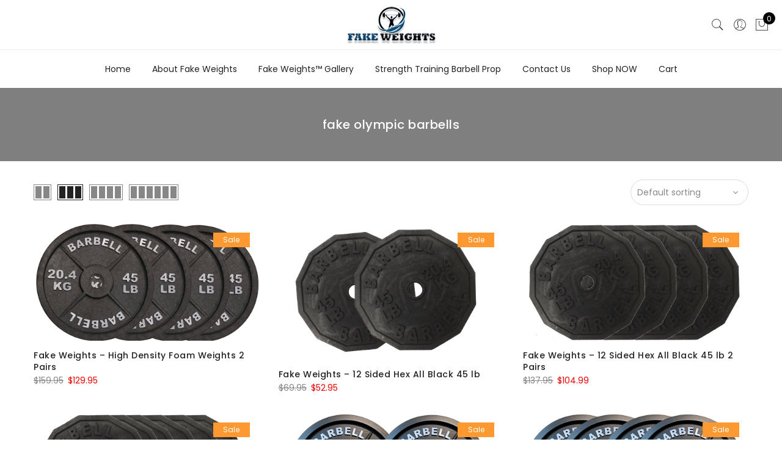

--- FILE ---
content_type: text/html; charset=UTF-8
request_url: https://fakeweights.com/product-tag/fake-olympic-barbells/
body_size: 14071
content:
<!DOCTYPE html>
<html lang="en">
	<head>
		<meta http-equiv="Content-Type" content="text/html; charset=UTF-8"/>
		<meta name="viewport" content="width=device-width, initial-scale=1.0">
		<link rel="profile" href="http://gmpg.org/xfn/11">
		<link rel="pingback" href="">
		<meta name='robots' content='index, follow, max-image-preview:large, max-snippet:-1, max-video-preview:-1' />

	<!-- This site is optimized with the Yoast SEO plugin v26.6 - https://yoast.com/wordpress/plugins/seo/ -->
	<title>fake olympic barbells Archives |</title>
	<link rel="canonical" href="https://fakeweights.com/product-tag/fake-olympic-barbells/" />
	<meta property="og:locale" content="en_US" />
	<meta property="og:type" content="article" />
	<meta property="og:title" content="fake olympic barbells Archives |" />
	<meta property="og:url" content="https://fakeweights.com/product-tag/fake-olympic-barbells/" />
	<meta property="og:site_name" content="Buy Fake Weights&reg; Foam Weights, Light Weights Props" />
	<meta property="og:image" content="https://fakeweights.com/wp-content/uploads/2018/11/fake-weights-45-lb-20-kg.png" />
	<meta property="og:image:width" content="1024" />
	<meta property="og:image:height" content="768" />
	<meta property="og:image:type" content="image/png" />
	<meta name="twitter:card" content="summary_large_image" />
	<meta name="twitter:site" content="@WeightsFake" />
	<script type="application/ld+json" class="yoast-schema-graph">{"@context":"https://schema.org","@graph":[{"@type":"CollectionPage","@id":"https://fakeweights.com/product-tag/fake-olympic-barbells/","url":"https://fakeweights.com/product-tag/fake-olympic-barbells/","name":"fake olympic barbells Archives |","isPartOf":{"@id":"https://fakeweights.com/#website"},"primaryImageOfPage":{"@id":"https://fakeweights.com/product-tag/fake-olympic-barbells/#primaryimage"},"image":{"@id":"https://fakeweights.com/product-tag/fake-olympic-barbells/#primaryimage"},"thumbnailUrl":"https://fakeweights.com/wp-content/uploads/2018/11/FOAM-WEIGHTS-2.png","breadcrumb":{"@id":"https://fakeweights.com/product-tag/fake-olympic-barbells/#breadcrumb"},"inLanguage":"en"},{"@type":"ImageObject","inLanguage":"en","@id":"https://fakeweights.com/product-tag/fake-olympic-barbells/#primaryimage","url":"https://fakeweights.com/wp-content/uploads/2018/11/FOAM-WEIGHTS-2.png","contentUrl":"https://fakeweights.com/wp-content/uploads/2018/11/FOAM-WEIGHTS-2.png","width":480,"height":250,"caption":"fake weights"},{"@type":"BreadcrumbList","@id":"https://fakeweights.com/product-tag/fake-olympic-barbells/#breadcrumb","itemListElement":[{"@type":"ListItem","position":1,"name":"Home","item":"https://fakeweights.com/"},{"@type":"ListItem","position":2,"name":"fake olympic barbells"}]},{"@type":"WebSite","@id":"https://fakeweights.com/#website","url":"https://fakeweights.com/","name":"Buy Fake Weights&reg; Foam Weights, Light Weights Props","description":"Buy Fake Weights&reg; Foam Weights, Light Weights Props","publisher":{"@id":"https://fakeweights.com/#organization"},"alternateName":"Fake Weights","potentialAction":[{"@type":"SearchAction","target":{"@type":"EntryPoint","urlTemplate":"https://fakeweights.com/?s={search_term_string}"},"query-input":{"@type":"PropertyValueSpecification","valueRequired":true,"valueName":"search_term_string"}}],"inLanguage":"en"},{"@type":"Organization","@id":"https://fakeweights.com/#organization","name":"Buy Fake Weights® Barbells, Free Weights, Dumbbell Props","url":"https://fakeweights.com/","logo":{"@type":"ImageObject","inLanguage":"en","@id":"https://fakeweights.com/#/schema/logo/image/","url":"https://fakeweights.com/wp-content/uploads/2015/04/Fake-Weights-Logo.png","contentUrl":"https://fakeweights.com/wp-content/uploads/2015/04/Fake-Weights-Logo.png","width":161,"height":61,"caption":"Buy Fake Weights® Barbells, Free Weights, Dumbbell Props"},"image":{"@id":"https://fakeweights.com/#/schema/logo/image/"},"sameAs":["https://www.facebook.com/fakeweights/","https://x.com/WeightsFake","https://www.instagram.com/Fake_Weights/","https://www.youtube.com/watch?v=9uXawCObHQU"]}]}</script>
	<!-- / Yoast SEO plugin. -->


<link rel='dns-prefetch' href='//fonts.googleapis.com' />
<link rel="alternate" type="application/rss+xml" title="Buy Fake Weights&reg; Foam Weights, Light Weights Props &raquo; Feed" href="https://fakeweights.com/feed/" />
<link rel="alternate" type="application/rss+xml" title="Buy Fake Weights&reg; Foam Weights, Light Weights Props &raquo; Comments Feed" href="https://fakeweights.com/comments/feed/" />
<link rel="alternate" type="application/rss+xml" title="Buy Fake Weights&reg; Foam Weights, Light Weights Props &raquo; fake olympic barbells Tag Feed" href="https://fakeweights.com/product-tag/fake-olympic-barbells/feed/" />
<style id='wp-img-auto-sizes-contain-inline-css' type='text/css'>
img:is([sizes=auto i],[sizes^="auto," i]){contain-intrinsic-size:3000px 1500px}
/*# sourceURL=wp-img-auto-sizes-contain-inline-css */
</style>

<style id='wp-emoji-styles-inline-css' type='text/css'>

	img.wp-smiley, img.emoji {
		display: inline !important;
		border: none !important;
		box-shadow: none !important;
		height: 1em !important;
		width: 1em !important;
		margin: 0 0.07em !important;
		vertical-align: -0.1em !important;
		background: none !important;
		padding: 0 !important;
	}
/*# sourceURL=wp-emoji-styles-inline-css */
</style>
<link rel='stylesheet' id='wp-block-library-css' href='https://fakeweights.com/wp-includes/css/dist/block-library/style.min.css?ver=6.9' type='text/css' media='all' />
<style id='wp-block-heading-inline-css' type='text/css'>
h1:where(.wp-block-heading).has-background,h2:where(.wp-block-heading).has-background,h3:where(.wp-block-heading).has-background,h4:where(.wp-block-heading).has-background,h5:where(.wp-block-heading).has-background,h6:where(.wp-block-heading).has-background{padding:1.25em 2.375em}h1.has-text-align-left[style*=writing-mode]:where([style*=vertical-lr]),h1.has-text-align-right[style*=writing-mode]:where([style*=vertical-rl]),h2.has-text-align-left[style*=writing-mode]:where([style*=vertical-lr]),h2.has-text-align-right[style*=writing-mode]:where([style*=vertical-rl]),h3.has-text-align-left[style*=writing-mode]:where([style*=vertical-lr]),h3.has-text-align-right[style*=writing-mode]:where([style*=vertical-rl]),h4.has-text-align-left[style*=writing-mode]:where([style*=vertical-lr]),h4.has-text-align-right[style*=writing-mode]:where([style*=vertical-rl]),h5.has-text-align-left[style*=writing-mode]:where([style*=vertical-lr]),h5.has-text-align-right[style*=writing-mode]:where([style*=vertical-rl]),h6.has-text-align-left[style*=writing-mode]:where([style*=vertical-lr]),h6.has-text-align-right[style*=writing-mode]:where([style*=vertical-rl]){rotate:180deg}
/*# sourceURL=https://fakeweights.com/wp-includes/blocks/heading/style.min.css */
</style>
<style id='wp-block-paragraph-inline-css' type='text/css'>
.is-small-text{font-size:.875em}.is-regular-text{font-size:1em}.is-large-text{font-size:2.25em}.is-larger-text{font-size:3em}.has-drop-cap:not(:focus):first-letter{float:left;font-size:8.4em;font-style:normal;font-weight:100;line-height:.68;margin:.05em .1em 0 0;text-transform:uppercase}body.rtl .has-drop-cap:not(:focus):first-letter{float:none;margin-left:.1em}p.has-drop-cap.has-background{overflow:hidden}:root :where(p.has-background){padding:1.25em 2.375em}:where(p.has-text-color:not(.has-link-color)) a{color:inherit}p.has-text-align-left[style*="writing-mode:vertical-lr"],p.has-text-align-right[style*="writing-mode:vertical-rl"]{rotate:180deg}
/*# sourceURL=https://fakeweights.com/wp-includes/blocks/paragraph/style.min.css */
</style>
<link rel='stylesheet' id='wc-blocks-style-css' href='https://fakeweights.com/wp-content/plugins/woocommerce/assets/client/blocks/wc-blocks.css?ver=wc-10.4.2' type='text/css' media='all' />
<style id='global-styles-inline-css' type='text/css'>
:root{--wp--preset--aspect-ratio--square: 1;--wp--preset--aspect-ratio--4-3: 4/3;--wp--preset--aspect-ratio--3-4: 3/4;--wp--preset--aspect-ratio--3-2: 3/2;--wp--preset--aspect-ratio--2-3: 2/3;--wp--preset--aspect-ratio--16-9: 16/9;--wp--preset--aspect-ratio--9-16: 9/16;--wp--preset--color--black: #000000;--wp--preset--color--cyan-bluish-gray: #abb8c3;--wp--preset--color--white: #ffffff;--wp--preset--color--pale-pink: #f78da7;--wp--preset--color--vivid-red: #cf2e2e;--wp--preset--color--luminous-vivid-orange: #ff6900;--wp--preset--color--luminous-vivid-amber: #fcb900;--wp--preset--color--light-green-cyan: #7bdcb5;--wp--preset--color--vivid-green-cyan: #00d084;--wp--preset--color--pale-cyan-blue: #8ed1fc;--wp--preset--color--vivid-cyan-blue: #0693e3;--wp--preset--color--vivid-purple: #9b51e0;--wp--preset--gradient--vivid-cyan-blue-to-vivid-purple: linear-gradient(135deg,rgb(6,147,227) 0%,rgb(155,81,224) 100%);--wp--preset--gradient--light-green-cyan-to-vivid-green-cyan: linear-gradient(135deg,rgb(122,220,180) 0%,rgb(0,208,130) 100%);--wp--preset--gradient--luminous-vivid-amber-to-luminous-vivid-orange: linear-gradient(135deg,rgb(252,185,0) 0%,rgb(255,105,0) 100%);--wp--preset--gradient--luminous-vivid-orange-to-vivid-red: linear-gradient(135deg,rgb(255,105,0) 0%,rgb(207,46,46) 100%);--wp--preset--gradient--very-light-gray-to-cyan-bluish-gray: linear-gradient(135deg,rgb(238,238,238) 0%,rgb(169,184,195) 100%);--wp--preset--gradient--cool-to-warm-spectrum: linear-gradient(135deg,rgb(74,234,220) 0%,rgb(151,120,209) 20%,rgb(207,42,186) 40%,rgb(238,44,130) 60%,rgb(251,105,98) 80%,rgb(254,248,76) 100%);--wp--preset--gradient--blush-light-purple: linear-gradient(135deg,rgb(255,206,236) 0%,rgb(152,150,240) 100%);--wp--preset--gradient--blush-bordeaux: linear-gradient(135deg,rgb(254,205,165) 0%,rgb(254,45,45) 50%,rgb(107,0,62) 100%);--wp--preset--gradient--luminous-dusk: linear-gradient(135deg,rgb(255,203,112) 0%,rgb(199,81,192) 50%,rgb(65,88,208) 100%);--wp--preset--gradient--pale-ocean: linear-gradient(135deg,rgb(255,245,203) 0%,rgb(182,227,212) 50%,rgb(51,167,181) 100%);--wp--preset--gradient--electric-grass: linear-gradient(135deg,rgb(202,248,128) 0%,rgb(113,206,126) 100%);--wp--preset--gradient--midnight: linear-gradient(135deg,rgb(2,3,129) 0%,rgb(40,116,252) 100%);--wp--preset--font-size--small: 13px;--wp--preset--font-size--medium: 20px;--wp--preset--font-size--large: 36px;--wp--preset--font-size--x-large: 42px;--wp--preset--spacing--20: 0.44rem;--wp--preset--spacing--30: 0.67rem;--wp--preset--spacing--40: 1rem;--wp--preset--spacing--50: 1.5rem;--wp--preset--spacing--60: 2.25rem;--wp--preset--spacing--70: 3.38rem;--wp--preset--spacing--80: 5.06rem;--wp--preset--shadow--natural: 6px 6px 9px rgba(0, 0, 0, 0.2);--wp--preset--shadow--deep: 12px 12px 50px rgba(0, 0, 0, 0.4);--wp--preset--shadow--sharp: 6px 6px 0px rgba(0, 0, 0, 0.2);--wp--preset--shadow--outlined: 6px 6px 0px -3px rgb(255, 255, 255), 6px 6px rgb(0, 0, 0);--wp--preset--shadow--crisp: 6px 6px 0px rgb(0, 0, 0);}:where(.is-layout-flex){gap: 0.5em;}:where(.is-layout-grid){gap: 0.5em;}body .is-layout-flex{display: flex;}.is-layout-flex{flex-wrap: wrap;align-items: center;}.is-layout-flex > :is(*, div){margin: 0;}body .is-layout-grid{display: grid;}.is-layout-grid > :is(*, div){margin: 0;}:where(.wp-block-columns.is-layout-flex){gap: 2em;}:where(.wp-block-columns.is-layout-grid){gap: 2em;}:where(.wp-block-post-template.is-layout-flex){gap: 1.25em;}:where(.wp-block-post-template.is-layout-grid){gap: 1.25em;}.has-black-color{color: var(--wp--preset--color--black) !important;}.has-cyan-bluish-gray-color{color: var(--wp--preset--color--cyan-bluish-gray) !important;}.has-white-color{color: var(--wp--preset--color--white) !important;}.has-pale-pink-color{color: var(--wp--preset--color--pale-pink) !important;}.has-vivid-red-color{color: var(--wp--preset--color--vivid-red) !important;}.has-luminous-vivid-orange-color{color: var(--wp--preset--color--luminous-vivid-orange) !important;}.has-luminous-vivid-amber-color{color: var(--wp--preset--color--luminous-vivid-amber) !important;}.has-light-green-cyan-color{color: var(--wp--preset--color--light-green-cyan) !important;}.has-vivid-green-cyan-color{color: var(--wp--preset--color--vivid-green-cyan) !important;}.has-pale-cyan-blue-color{color: var(--wp--preset--color--pale-cyan-blue) !important;}.has-vivid-cyan-blue-color{color: var(--wp--preset--color--vivid-cyan-blue) !important;}.has-vivid-purple-color{color: var(--wp--preset--color--vivid-purple) !important;}.has-black-background-color{background-color: var(--wp--preset--color--black) !important;}.has-cyan-bluish-gray-background-color{background-color: var(--wp--preset--color--cyan-bluish-gray) !important;}.has-white-background-color{background-color: var(--wp--preset--color--white) !important;}.has-pale-pink-background-color{background-color: var(--wp--preset--color--pale-pink) !important;}.has-vivid-red-background-color{background-color: var(--wp--preset--color--vivid-red) !important;}.has-luminous-vivid-orange-background-color{background-color: var(--wp--preset--color--luminous-vivid-orange) !important;}.has-luminous-vivid-amber-background-color{background-color: var(--wp--preset--color--luminous-vivid-amber) !important;}.has-light-green-cyan-background-color{background-color: var(--wp--preset--color--light-green-cyan) !important;}.has-vivid-green-cyan-background-color{background-color: var(--wp--preset--color--vivid-green-cyan) !important;}.has-pale-cyan-blue-background-color{background-color: var(--wp--preset--color--pale-cyan-blue) !important;}.has-vivid-cyan-blue-background-color{background-color: var(--wp--preset--color--vivid-cyan-blue) !important;}.has-vivid-purple-background-color{background-color: var(--wp--preset--color--vivid-purple) !important;}.has-black-border-color{border-color: var(--wp--preset--color--black) !important;}.has-cyan-bluish-gray-border-color{border-color: var(--wp--preset--color--cyan-bluish-gray) !important;}.has-white-border-color{border-color: var(--wp--preset--color--white) !important;}.has-pale-pink-border-color{border-color: var(--wp--preset--color--pale-pink) !important;}.has-vivid-red-border-color{border-color: var(--wp--preset--color--vivid-red) !important;}.has-luminous-vivid-orange-border-color{border-color: var(--wp--preset--color--luminous-vivid-orange) !important;}.has-luminous-vivid-amber-border-color{border-color: var(--wp--preset--color--luminous-vivid-amber) !important;}.has-light-green-cyan-border-color{border-color: var(--wp--preset--color--light-green-cyan) !important;}.has-vivid-green-cyan-border-color{border-color: var(--wp--preset--color--vivid-green-cyan) !important;}.has-pale-cyan-blue-border-color{border-color: var(--wp--preset--color--pale-cyan-blue) !important;}.has-vivid-cyan-blue-border-color{border-color: var(--wp--preset--color--vivid-cyan-blue) !important;}.has-vivid-purple-border-color{border-color: var(--wp--preset--color--vivid-purple) !important;}.has-vivid-cyan-blue-to-vivid-purple-gradient-background{background: var(--wp--preset--gradient--vivid-cyan-blue-to-vivid-purple) !important;}.has-light-green-cyan-to-vivid-green-cyan-gradient-background{background: var(--wp--preset--gradient--light-green-cyan-to-vivid-green-cyan) !important;}.has-luminous-vivid-amber-to-luminous-vivid-orange-gradient-background{background: var(--wp--preset--gradient--luminous-vivid-amber-to-luminous-vivid-orange) !important;}.has-luminous-vivid-orange-to-vivid-red-gradient-background{background: var(--wp--preset--gradient--luminous-vivid-orange-to-vivid-red) !important;}.has-very-light-gray-to-cyan-bluish-gray-gradient-background{background: var(--wp--preset--gradient--very-light-gray-to-cyan-bluish-gray) !important;}.has-cool-to-warm-spectrum-gradient-background{background: var(--wp--preset--gradient--cool-to-warm-spectrum) !important;}.has-blush-light-purple-gradient-background{background: var(--wp--preset--gradient--blush-light-purple) !important;}.has-blush-bordeaux-gradient-background{background: var(--wp--preset--gradient--blush-bordeaux) !important;}.has-luminous-dusk-gradient-background{background: var(--wp--preset--gradient--luminous-dusk) !important;}.has-pale-ocean-gradient-background{background: var(--wp--preset--gradient--pale-ocean) !important;}.has-electric-grass-gradient-background{background: var(--wp--preset--gradient--electric-grass) !important;}.has-midnight-gradient-background{background: var(--wp--preset--gradient--midnight) !important;}.has-small-font-size{font-size: var(--wp--preset--font-size--small) !important;}.has-medium-font-size{font-size: var(--wp--preset--font-size--medium) !important;}.has-large-font-size{font-size: var(--wp--preset--font-size--large) !important;}.has-x-large-font-size{font-size: var(--wp--preset--font-size--x-large) !important;}
/*# sourceURL=global-styles-inline-css */
</style>

<style id='classic-theme-styles-inline-css' type='text/css'>
/*! This file is auto-generated */
.wp-block-button__link{color:#fff;background-color:#32373c;border-radius:9999px;box-shadow:none;text-decoration:none;padding:calc(.667em + 2px) calc(1.333em + 2px);font-size:1.125em}.wp-block-file__button{background:#32373c;color:#fff;text-decoration:none}
/*# sourceURL=/wp-includes/css/classic-themes.min.css */
</style>
<link rel='stylesheet' id='wp-components-css' href='https://fakeweights.com/wp-includes/css/dist/components/style.min.css?ver=6.9' type='text/css' media='all' />
<link rel='stylesheet' id='wp-preferences-css' href='https://fakeweights.com/wp-includes/css/dist/preferences/style.min.css?ver=6.9' type='text/css' media='all' />
<link rel='stylesheet' id='wp-block-editor-css' href='https://fakeweights.com/wp-includes/css/dist/block-editor/style.min.css?ver=6.9' type='text/css' media='all' />
<link rel='stylesheet' id='wp-reusable-blocks-css' href='https://fakeweights.com/wp-includes/css/dist/reusable-blocks/style.min.css?ver=6.9' type='text/css' media='all' />
<link rel='stylesheet' id='wp-patterns-css' href='https://fakeweights.com/wp-includes/css/dist/patterns/style.min.css?ver=6.9' type='text/css' media='all' />
<link rel='stylesheet' id='wp-editor-css' href='https://fakeweights.com/wp-includes/css/dist/editor/style.min.css?ver=6.9' type='text/css' media='all' />
<link rel='stylesheet' id='block-robo-gallery-style-css-css' href='https://fakeweights.com/wp-content/plugins/robo-gallery/includes/extensions/block/dist/blocks.style.build.css?ver=5.1.1' type='text/css' media='all' />
<link rel='stylesheet' id='contact-form-7-css' href='https://fakeweights.com/wp-content/plugins/contact-form-7/includes/css/styles.css?ver=6.1.4' type='text/css' media='all' />
<style id='woocommerce-inline-inline-css' type='text/css'>
.woocommerce form .form-row .required { visibility: visible; }
/*# sourceURL=woocommerce-inline-inline-css */
</style>
<link rel='stylesheet' id='jas-font-google-css' href='https://fonts.googleapis.com/css?family=Poppins%3A300%2C400%2C500%2C600%2C700%7CLibre+Baskerville%3A400italic&#038;subset=latin%2Clatin-ext&#038;ver=6.9' type='text/css' media='all' />
<link rel='stylesheet' id='fontawesome-css' href='https://fakeweights.com/wp-content/themes/claue/assets/vendors/font-awesome/css/font-awesome.min.css?ver=2.2.3' type='text/css' media='all' />
<link rel='stylesheet' id='font-stroke-css' href='https://fakeweights.com/wp-content/themes/claue/assets/vendors/font-stroke/css/font-stroke.min.css?ver=2.2.3' type='text/css' media='all' />
<link rel='stylesheet' id='slick-css' href='https://fakeweights.com/wp-content/themes/claue/assets/vendors/slick/slick.css?ver=2.2.3' type='text/css' media='all' />
<link rel='stylesheet' id='jas-claue-animated-css' href='https://fakeweights.com/wp-content/themes/claue/assets/css/animate.css?ver=2.2.3' type='text/css' media='all' />
<link rel='stylesheet' id='jas-claue-style-css' href='https://fakeweights.com/wp-content/themes/claue/style.css?ver=2.2.3' type='text/css' media='all' />
<style id='jas-claue-style-inline-css' type='text/css'>
@media only screen and (min-width: 75em) {.jas-container, .boxed .header__top, .boxed .jas-wc-single .bgbl, .boxed #jas-footer, .dokan-dashboard .dokan-dashboard-wrap, .dokan-store .dokan-dashboard-wrap {width: 1170px !important;}}.jas-branding {max-width: 200px;margin: auto;}.jas-portfolio .page-head {background-image:  url(https://fakeweights.com/wp-content/uploads/2024/12/cropped-FAKE-WEIGHTS-4.jpg);background-size:       auto;background-repeat:     repeat;background-position:   left top;background-attachment: scroll;}body, .jas-menu > li > a, .f__pop, .jas-menu ul li a {font-family: "Poppins";font-weight: 400;font-size:14px;color:#878787}h1, h2, h3, h4, h5, h6, .f__pop {font-family: "Poppins";font-weight:600}h1, h2, h3, h4, h5, h6 {color:#222}h1 { font-size:48px; }h2 { font-size:36px; }h3 { font-size:24px; }h4 { font-size:21px; }h5 { font-size:18px; }h6 { font-size:16px; }a:hover, a:active,.cp, .chp:hover,.inside-thumb a:hover,.jas-blog-slider .post-thumbnail > div a:hover,.shop-top-sidebar .product-categories li.current-cat > a,.quantity .qty a:hover,.cart .yith-wcwl-add-to-wishlist a:hover,.woocommerce-MyAccount-navigation ul li:hover a,.woocommerce-MyAccount-navigation ul li.is-active a {color: #56cfe1;}input[type="submit"]:hover,button:hover,a.button:hover,.jas-ajax-load a:hover,.widget .tagcloud a:hover,.jas-ajax-load a:hover,.cart .yith-wcwl-add-to-wishlist:hover,.p-video a:hover,button.button:hover {border-color: #56cfe1;}input[type="submit"]:hover,button:hover,a.button:hover,button.button:hover,.jas-ajax-load a:hover,.bgp, .bghp:hover,.signup-newsletter-form input.submit-btn:hover,.widget .tagcloud a:hover,.widget_price_filter .ui-slider-range,.widget_price_filter .ui-state-default,.jas-mini-cart .checkout,.jas-ajax-load a:hover,.metaslider .flexslider .flex-prev, .metaslider .flexslider .flex-next,button.single_add_to_cart_button,.jas_wcpb_add_to_cart.single_add_to_cart_button,.jas-service[class*="icon-"] .icon:before,.cart__popup-action .checkout-button,div.wpforms-container-full .wpforms-form button[type="submit"],div.wpforms-container-full .wpforms-form button[type="submit"]:hover {background-color: #56cfe1;}a,h1, h2, h3, h4, h5, h6,input[type="submit"],button,a.button,.jas-ajax-load a,.cd,.wp-caption-text,#jas-header .jas-social a,#jas-backtop:hover span i,.page-numbers li,.page-numbers li a,.jas-portfolio-single .portfolio-meta span,.sidebar .widget ul li:before,.widget ul.product_list_widget li a span.product-title,.widget .tagcloud a,.filter-trigger:hover,.filter-trigger:focus,.jas-mini-cart .mini_cart_item a:nth-child(2),.btn-atc .yith-wcwl-add-to-wishlist .ajax-loading,.product-category h3,.quantity input.input-text[type="number"],.cart .yith-wcwl-add-to-wishlist a,.wc-tabs li.active a,.wc-tabs li a:hover,.shop_table th,.order-total,.order-total td,.woocommerce-MyAccount-navigation ul li a,.jas-filter a.selected,.jas-filter a:hover,.jas-row .vc_tta-color-grey.vc_tta-style-classic .vc_tta-tab > a:focus, .jas-row .vc_tta-color-grey.vc_tta-style-classic .vc_tta-tab > a:hover,.jas-row .vc_tta-color-grey.vc_tta-style-classic .vc_tta-tab.vc_active > a,.metaslider .flexslider .caption-wrap h2,.metaslider .flexslider .caption-wrap h3,.metaslider .flexslider .caption-wrap h4,.jas-menu ul li:hover > a,#jas-mobile-menu ul li a,.holder {color: #222;}input:not([type="submit"]):not([type="checkbox"]):focus,textarea:focus,.error-404.not-found a,.more-link,.widget .tagcloud a,.widget .woocommerce-product-search,.widget .search-form,.woocommerce .widget_layered_nav ul.yith-wcan-label li a:hover,.woocommerce-page .widget_layered_nav ul.yith-wcan-label li a:hover,.woocommerce .widget_layered_nav ul.yith-wcan-label li.chosen a,.woocommerce-page .widget_layered_nav ul.yith-wcan-label li.chosen a,.jas-ajax-load a,form .quantity,.quantity input.input-text[type="number"]:focus,.cart .yith-wcwl-add-to-wishlist,.wc-tabs li.active a,.p-video a,.jas-filter a.selected,.jas-row .vc_tta-color-grey.vc_tta-style-classic .vc_tta-tab > a:focus, .jas-row .vc_tta-color-grey.vc_tta-style-classic .vc_tta-tab > a:hover,.jas-row .vc_tta-color-grey.vc_tta-style-classic .vc_tta-tab.vc_active > a {border-color: #222;}mark,.signup-newsletter-form input.submit-btn,.error-404.not-found a:hover,.more-link:hover,.widget h4.widget-title:after,.widget .woocommerce-product-search input[type="submit"],.widget .search-form .search-submit,.woocommerce .widget_layered_nav ul.yith-wcan-label li a:hover,.woocommerce-page .widget_layered_nav ul.yith-wcan-label li a:hover,.woocommerce .widget_layered_nav ul.yith-wcan-label li.chosen a,.woocommerce-page .widget_layered_nav ul.yith-wcan-label li.chosen a,.jas-mini-cart .button,.btn-quickview:hover,.tab-heading:after,.product-extra-title h2:before,.product-extra-title h2:after,.section-title:before,.section-title:after {background-color: #222;}body { background-color: #fff}body { color: #878787}h1, h2, h3, h4, h5, h6 { color: #222}.jas-socials a,.header-text,.header__top .jas-action a {color: #878787;}.jas-menu > li > a,#jas-mobile-menu ul > li:hover > a, #jas-mobile-menu ul > li.current-menu-item > a, #jas-mobile-menu ul > li.current-menu-parent > a, #jas-mobile-menu ul > li.current-menu-ancestor > a,#jas-mobile-menu ul > li:hover > .holder, #jas-mobile-menu ul > li.current-menu-item > .holder,#jas-mobile-menu ul > li.current-menu-parent  > .holder,#jas-mobile-menu ul > li.current-menu-ancestor > .holder,.jas-menu li.current-product_cat-ancestor > a,.jas-action a {color: #222;}.jas-menu li > a:hover,.jas-menu li.current-menu-ancestor > a,.jas-menu li.current-menu-item > a,.jas-account-menu a:hover,.jas-action a:hover {color: #56cfe1;}.jas-menu ul a, .jas-account-menu ul a, .jas-menu ul li a {color: #878787;}.jas-menu ul li a:hover {color: #222;}.jas-account-menu ul, .jas-menu > li > ul {background: rgba(255, 255, 255, 0.95);}.home .header__transparent .jas-menu > li > a {color: #222;}.home .header__transparent .jas-menu li > a:hover {color: #56cfe1;}.home .header-sticky .jas-menu > li > a,.home .header-sticky .jas-action a  {color: #222;}.header-sticky .header__mid {background: #fff;}.header-sticky .jas-menu > li > a,.header-sticky .jas-action a  {color: #222;}.header-sticky .jas-menu li a:hover, .header-sticky .jas-menu li.current-menu-ancestor > a, .header-sticky .jas-menu li.current-menu-item > a,.header-sticky .jas-action a:hover {color: #56cfe1;}.header-sticky .jas-account-menu ul, .header-sticky .jas-menu > li > ul {background: rgba(255, 255, 255, 0.95);}.header-sticky .jas-menu ul li a {color: #222;}.header-sticky .jas-menu ul li a:hover,.header-sticky .jas-menu ul li.current-menu-item a,.header-sticky .jas-menu ul li.current-menu-ancestor > a {color: #56cfe1;}#jas-footer {background: #f6f6f8;}#jas-footer {color: #878787;}.footer__top a, .footer__bot a {color: #878787;}.footer__top .widget-title {color: #222;}.footer__top a:hover, .footer__bot a:hover {color: #56cfe1;}.badge span {background:#fe9931;}.badge span {color:#fff;}.badge .new {background:#56cfe1;}.product-image .product-attr {background:transparent;}
/*# sourceURL=jas-claue-style-inline-css */
</style>
<script type="text/template" id="tmpl-variation-template">
	<div class="woocommerce-variation-description">{{{ data.variation.variation_description }}}</div>
	<div class="woocommerce-variation-price">{{{ data.variation.price_html }}}</div>
	<div class="woocommerce-variation-availability">{{{ data.variation.availability_html }}}</div>
</script>
<script type="text/template" id="tmpl-unavailable-variation-template">
	<p role="alert">Sorry, this product is unavailable. Please choose a different combination.</p>
</script>
<script type="text/javascript" src="https://fakeweights.com/wp-includes/js/jquery/jquery.min.js?ver=3.7.1" id="jquery-core-js"></script>
<script type="text/javascript" src="https://fakeweights.com/wp-includes/js/jquery/jquery-migrate.min.js?ver=3.4.1" id="jquery-migrate-js"></script>
<script type="text/javascript" src="https://fakeweights.com/wp-content/plugins/woocommerce/assets/js/jquery-blockui/jquery.blockUI.min.js?ver=2.7.0-wc.10.4.2" id="wc-jquery-blockui-js" defer="defer" data-wp-strategy="defer"></script>
<script type="text/javascript" id="wc-add-to-cart-js-extra">
/* <![CDATA[ */
var wc_add_to_cart_params = {"ajax_url":"/wp-admin/admin-ajax.php","wc_ajax_url":"/?wc-ajax=%%endpoint%%","i18n_view_cart":"View cart","cart_url":"https://fakeweights.com/cart/","is_cart":"","cart_redirect_after_add":"yes"};
//# sourceURL=wc-add-to-cart-js-extra
/* ]]> */
</script>
<script type="text/javascript" src="https://fakeweights.com/wp-content/plugins/woocommerce/assets/js/frontend/add-to-cart.min.js?ver=10.4.2" id="wc-add-to-cart-js" defer="defer" data-wp-strategy="defer"></script>
<script type="text/javascript" src="https://fakeweights.com/wp-content/plugins/woocommerce/assets/js/js-cookie/js.cookie.min.js?ver=2.1.4-wc.10.4.2" id="wc-js-cookie-js" defer="defer" data-wp-strategy="defer"></script>
<script type="text/javascript" id="woocommerce-js-extra">
/* <![CDATA[ */
var woocommerce_params = {"ajax_url":"/wp-admin/admin-ajax.php","wc_ajax_url":"/?wc-ajax=%%endpoint%%","i18n_password_show":"Show password","i18n_password_hide":"Hide password"};
//# sourceURL=woocommerce-js-extra
/* ]]> */
</script>
<script type="text/javascript" src="https://fakeweights.com/wp-content/plugins/woocommerce/assets/js/frontend/woocommerce.min.js?ver=10.4.2" id="woocommerce-js" defer="defer" data-wp-strategy="defer"></script>
<script type="text/javascript" id="WCPAY_ASSETS-js-extra">
/* <![CDATA[ */
var wcpayAssets = {"url":"https://fakeweights.com/wp-content/plugins/woocommerce-payments/dist/"};
//# sourceURL=WCPAY_ASSETS-js-extra
/* ]]> */
</script>
<script type="text/javascript" src="https://fakeweights.com/wp-includes/js/underscore.min.js?ver=1.13.7" id="underscore-js"></script>
<script type="text/javascript" id="wp-util-js-extra">
/* <![CDATA[ */
var _wpUtilSettings = {"ajax":{"url":"/wp-admin/admin-ajax.php"}};
//# sourceURL=wp-util-js-extra
/* ]]> */
</script>
<script type="text/javascript" src="https://fakeweights.com/wp-includes/js/wp-util.min.js?ver=6.9" id="wp-util-js"></script>
<script type="text/javascript" id="wc-add-to-cart-variation-js-extra">
/* <![CDATA[ */
var wc_add_to_cart_variation_params = {"wc_ajax_url":"/?wc-ajax=%%endpoint%%","i18n_no_matching_variations_text":"Sorry, no products matched your selection. Please choose a different combination.","i18n_make_a_selection_text":"Please select some product options before adding this product to your cart.","i18n_unavailable_text":"Sorry, this product is unavailable. Please choose a different combination.","i18n_reset_alert_text":"Your selection has been reset. Please select some product options before adding this product to your cart."};
//# sourceURL=wc-add-to-cart-variation-js-extra
/* ]]> */
</script>
<script type="text/javascript" src="https://fakeweights.com/wp-content/plugins/woocommerce/assets/js/frontend/add-to-cart-variation.min.js?ver=10.4.2" id="wc-add-to-cart-variation-js" defer="defer" data-wp-strategy="defer"></script>
<link rel="https://api.w.org/" href="https://fakeweights.com/wp-json/" /><link rel="alternate" title="JSON" type="application/json" href="https://fakeweights.com/wp-json/wp/v2/product_tag/181" /><link rel="EditURI" type="application/rsd+xml" title="RSD" href="https://fakeweights.com/xmlrpc.php?rsd" />
<script type="text/javascript">
(function(url){
	if(/(?:Chrome\/26\.0\.1410\.63 Safari\/537\.31|WordfenceTestMonBot)/.test(navigator.userAgent)){ return; }
	var addEvent = function(evt, handler) {
		if (window.addEventListener) {
			document.addEventListener(evt, handler, false);
		} else if (window.attachEvent) {
			document.attachEvent('on' + evt, handler);
		}
	};
	var removeEvent = function(evt, handler) {
		if (window.removeEventListener) {
			document.removeEventListener(evt, handler, false);
		} else if (window.detachEvent) {
			document.detachEvent('on' + evt, handler);
		}
	};
	var evts = 'contextmenu dblclick drag dragend dragenter dragleave dragover dragstart drop keydown keypress keyup mousedown mousemove mouseout mouseover mouseup mousewheel scroll'.split(' ');
	var logHuman = function() {
		if (window.wfLogHumanRan) { return; }
		window.wfLogHumanRan = true;
		var wfscr = document.createElement('script');
		wfscr.type = 'text/javascript';
		wfscr.async = true;
		wfscr.src = url + '&r=' + Math.random();
		(document.getElementsByTagName('head')[0]||document.getElementsByTagName('body')[0]).appendChild(wfscr);
		for (var i = 0; i < evts.length; i++) {
			removeEvent(evts[i], logHuman);
		}
	};
	for (var i = 0; i < evts.length; i++) {
		addEvent(evts[i], logHuman);
	}
})('//fakeweights.com/?wordfence_lh=1&hid=5E11CBAD6F87F458D7F191CB3BD85BCC');
</script>	<noscript><style>.woocommerce-product-gallery{ opacity: 1 !important; }</style></noscript>
	<link rel="icon" href="https://fakeweights.com/wp-content/uploads/2019/01/cropped-Fake-Weights-Single-2-32x32.png" sizes="32x32" />
<link rel="icon" href="https://fakeweights.com/wp-content/uploads/2019/01/cropped-Fake-Weights-Single-2-192x192.png" sizes="192x192" />
<link rel="apple-touch-icon" href="https://fakeweights.com/wp-content/uploads/2019/01/cropped-Fake-Weights-Single-2-180x180.png" />
<meta name="msapplication-TileImage" content="https://fakeweights.com/wp-content/uploads/2019/01/cropped-Fake-Weights-Single-2-270x270.png" />
		<style type="text/css" id="wp-custom-css">
			.home .page-head.pr.tc {
    padding: 220px 0;
    background-repeat: no-repeat;
    background-size: cover;
    background-position: center center;
}
.home .page-head h1 {
    font-size: 65px;
    text-shadow: 2px 2px 5px #000;
    line-height: normal;
}
.home .page-head p {
    font-size: 20px;
    text-shadow: 2px 2px 5px #000;
    line-height: normal;
}

@media screen and (max-width: 767px){
	.home .page-head.pr.tc {
		padding: 80px 0;
	}
	.home .page-head h1 {
		font-size: 32px;
		line-height:36px;
	}
	.home .page-head p {
		font-size: 14px;
	}
}		</style>
			<link rel='stylesheet' id='wc-stripe-blocks-checkout-style-css' href='https://fakeweights.com/wp-content/plugins/woocommerce-gateway-stripe/build/upe-blocks.css?ver=1e1661bb3db973deba05' type='text/css' media='all' />
</head>
		<body class="archive tax-product_tag term-fake-olympic-barbells term-181 wp-theme-claue theme-claue woocommerce woocommerce-page woocommerce-no-js jan-atc-behavior-slide"  itemscope="itemscope" itemtype="http://schema.org/WebPage" >
					<div id="jas-wrapper">
			<header id="jas-header" class="header-4"  itemscope="itemscope" itemtype="http://schema.org/WPHeader" >
	<div class="header__top bgbl pl__15 pr__15 fs__12">
					</div><!-- .header__top -->
	<div class="header__mid">
					<div class="jas-row middle-xs pt__10 pb__10 pl__15 pr__15">
				<div class="jas-col-md-2 jas-col-sm-3 jas-col-xs-3 flex start-md flex">
					<a href="javascript:void(0);" class="jas-push-menu-btn hide-md visible-sm visible-xs">
						<img src="https://fakeweights.com/wp-content/themes/claue/assets/images/icons/hamburger-black.svg" width="30" height="16" alt="Menu" />					</a>
					<div class="hidden-xs hidden-sm">
											</div>
				</div>
				<div class="jas-col-md-8 jas-col-sm-6 jas-col-xs-6 center-xs">
					<div class="jas-branding ts__05"><a class="db" href="https://fakeweights.com/"><img class="regular-logo normal-logo" src="https://fakeweights.com/wp-content/uploads/2015/04/Fake-Weights-Logo.png" width="161" height="61" alt="Buy Fake Weights&reg; Foam Weights, Light Weights Props" /><img class="retina-logo normal-logo" src="https://fakeweights.com/wp-content/uploads/2015/04/Fake-Weights-Logo.png" width="80.5" height="30.5" alt="Buy Fake Weights&reg; Foam Weights, Light Weights Props" /></a></div>				</div>
				<div class="jas-col-md-2 jas-col-sm-3 jas-col-xs-3">
					<div class="jas-action flex end-xs middle-xs">
													<a class="sf-open cb chp hidden-xs" href="javascript:void(0);" title="Search"><i class="pe-7s-search"></i></a>
												
						<div class="jas-my-account hidden-xs ts__05 pr"><a class="cb chp db" href="https://fakeweights.com/my-account/" title="Account"><i class="pe-7s-user"></i></a><ul class="pa tc"><li><a class="db cg chp" href="https://fakeweights.com/my-account/">Login / Register</a></li></ul></div><div class="jas-icon-cart pr"><a class="cart-contents pr cb chp db" href="#" title="View your shopping cart"><i class="pe-7s-shopbag"></i><span class="pa count bgb br__50 cw tc">0</span></a></div>					</div><!-- .jas-action -->
				</div>
			</div><!-- .jas-row -->
			<div class="header__bot hidden-sm">
				<nav class="jas-navigation flex center-xs pl__15 pr__15">
					<ul id="jas-menu" class="jas-menu clearfix"><li id="menu-item-821" class="nmr-logged-out menu-item menu-item-type-custom menu-item-object-custom menu-item-home"><a href="https://fakeweights.com/">Home</a></li>
<li id="menu-item-822" class="menu-item menu-item-type-post_type menu-item-object-page menu-item-has-children"><a href="https://fakeweights.com/buy-fake-weights/">About Fake Weights</a>
<ul class='sub-menu'>
	<li id="menu-item-2530" class="menu-item menu-item-type-post_type menu-item-object-page"><a href="https://fakeweights.com/fake-weights-45lb-barbells/">Fake Weights – 45lb Barbells</a></li>
	<li id="menu-item-2535" class="menu-item menu-item-type-post_type menu-item-object-page"><a href="https://fakeweights.com/fake-weights-dumbbells/">Fake Weights – Dumbbells</a></li>
	<li id="menu-item-1519" class="menu-item menu-item-type-post_type menu-item-object-page"><a href="https://fakeweights.com/trade-show-marketing-materials-ideas/">Trade Show Marketing Ideas</a></li>
	<li id="menu-item-2549" class="menu-item menu-item-type-post_type menu-item-object-page"><a href="https://fakeweights.com/returns/">Returns</a></li>
</ul>
</li>
<li id="menu-item-1545" class="menu-item menu-item-type-post_type menu-item-object-page"><a href="https://fakeweights.com/strength-training-fake-plates/">Fake Weights™ Gallery</a></li>
<li id="menu-item-1418" class="menu-item menu-item-type-post_type menu-item-object-page"><a href="https://fakeweights.com/fake-weights-in-the-fitness-industry/">Strength Training Barbell Prop</a></li>
<li id="menu-item-1121" class="menu-item menu-item-type-post_type menu-item-object-page menu-item-has-children"><a href="https://fakeweights.com/contact-fake-weights/">Contact Us</a>
<ul class='sub-menu'>
	<li id="menu-item-824" class="menu-item menu-item-type-post_type menu-item-object-page"><a href="https://fakeweights.com/sitemap/">Sitemap</a></li>
	<li id="menu-item-1784" class="menu-item menu-item-type-post_type menu-item-object-page"><a href="https://fakeweights.com/blog/">Blog</a></li>
	<li id="menu-item-2548" class="menu-item menu-item-type-post_type menu-item-object-page"><a href="https://fakeweights.com/returns/">Returns</a></li>
</ul>
</li>
<li id="menu-item-1154" class="menu-item menu-item-type-post_type menu-item-object-page menu-item-home"><a href="https://fakeweights.com/">Shop NOW</a></li>
<li id="menu-item-1497" class="menu-item menu-item-type-post_type menu-item-object-page"><a href="https://fakeweights.com/cart/">Cart</a></li>
</ul>				</nav><!-- .jas-navigation -->
			</div><!-- .header__bot -->
				
	</div><!-- .header__mid -->
	<form class="header__search w__100 dn pf" role="search" method="get" action="https://fakeweights.com/"  itemprop="potentialAction" itemscope="itemscope" itemtype="http://schema.org/SearchAction" >
		<div class="pa">
			<input class="w__100 jas-ajax-search" type="text" name="s" placeholder="Search for..." />
			<input type="hidden" name="post_type" value="product">
		</div>
		<a id="sf-close" class="pa" href="#"><i class="pe-7s-close"></i></a>
	</form><!-- #header__search -->

	<div class="jas-canvas-menu jas-push-menu">
		<h3 class="mg__0 tc cw bgb tu ls__2">Menu <i class="close-menu pe-7s-close pa"></i></h3>
		<div class="hide-md visible-sm visible-xs mt__30 center-xs flex tc">
								</div>
		<div class="jas-action flex center-xs middle-xs hide-md hidden-sm visible-xs mt__10">
							<a class="sf-open cb chp" href="javascript:void(0);"><i class="pe-7s-search"></i></a>
						<a class="cb chp db jas-my-account" href="https://fakeweights.com/my-account/"><i class="pe-7s-user"></i></a>		</div><!-- .jas-action -->
		<div id="jas-mobile-menu" class="menu-main-container"><ul id="menu-main" class="menu"><li class="nmr-logged-out menu-item menu-item-type-custom menu-item-object-custom menu-item-home"><a href="https://fakeweights.com/"><span>Home</span></a></li>
<li class="menu-item menu-item-type-post_type menu-item-object-page menu-item-has-children has-sub"><a href="https://fakeweights.com/buy-fake-weights/"><span>About Fake Weights</span></a>
<ul>
	<li class="menu-item menu-item-type-post_type menu-item-object-page"><a href="https://fakeweights.com/fake-weights-45lb-barbells/"><span>Fake Weights – 45lb Barbells</span></a></li>
	<li class="menu-item menu-item-type-post_type menu-item-object-page"><a href="https://fakeweights.com/fake-weights-dumbbells/"><span>Fake Weights – Dumbbells</span></a></li>
	<li class="menu-item menu-item-type-post_type menu-item-object-page"><a href="https://fakeweights.com/trade-show-marketing-materials-ideas/"><span>Trade Show Marketing Ideas</span></a></li>
	<li class="menu-item menu-item-type-post_type menu-item-object-page"><a href="https://fakeweights.com/returns/"><span>Returns</span></a></li>
</ul>
</li>
<li class="menu-item menu-item-type-post_type menu-item-object-page"><a href="https://fakeweights.com/strength-training-fake-plates/"><span>Fake Weights™ Gallery</span></a></li>
<li class="menu-item menu-item-type-post_type menu-item-object-page"><a href="https://fakeweights.com/fake-weights-in-the-fitness-industry/"><span>Strength Training Barbell Prop</span></a></li>
<li class="menu-item menu-item-type-post_type menu-item-object-page menu-item-has-children has-sub"><a href="https://fakeweights.com/contact-fake-weights/"><span>Contact Us</span></a>
<ul>
	<li class="menu-item menu-item-type-post_type menu-item-object-page"><a href="https://fakeweights.com/sitemap/"><span>Sitemap</span></a></li>
	<li class="menu-item menu-item-type-post_type menu-item-object-page"><a href="https://fakeweights.com/blog/"><span>Blog</span></a></li>
	<li class="menu-item menu-item-type-post_type menu-item-object-page"><a href="https://fakeweights.com/returns/"><span>Returns</span></a></li>
</ul>
</li>
<li class="menu-item menu-item-type-post_type menu-item-object-page menu-item-home"><a href="https://fakeweights.com/"><span>Shop NOW</span></a></li>
<li class="menu-item menu-item-type-post_type menu-item-object-page"><a href="https://fakeweights.com/cart/"><span>Cart</span></a></li>
</ul></div>		<div class="hidden-md visible-sm visible-xs tc mt__20 mb__30">
					</div>
	</div><!-- .jas-canvas-menu -->
	
		
		<div class="jas-mini-cart jas-push-menu">
			<div class="jas-mini-cart-content">
				<h3 class="mg__0 tc cw bgb tu ls__2">Mini Cart <i class="close-cart pe-7s-close pa"></i></h3>
				<div class="widget_shopping_cart_content"></div>
			</div>
		</div><!-- .jas-mini-cart -->
	</header><!-- #jas-header -->			
			
<div id="jas-content"><div class="jas-wc dib w__100 mb__60" role="main"><div class="page-head pr tc"><div class="jas-container pr"><h1 class="cw">fake olympic barbells</h1></div></div><nav class="woocommerce-breadcrumb" aria-label="Breadcrumb"><a href="https://fakeweights.com">Home</a><i class="fa fa-angle-right"></i>Products tagged &ldquo;fake olympic barbells&rdquo;</nav>

<div class="jas-container">							<div class="woocommerce-notices-wrapper"></div><div class="result-count-order"><div class="flex between-xs middle-xs">
	<div class="wc-col-switch flex">
		<a href="#" class="pr one hide-md hidden-sm visible-xs mr__10" data-col="12"></a>
		<a href="#" class="pr two mr__10" data-col="6"></a>
		<a href="#" class="pr hidden-xs three mr__10 active" data-col="4"></a>
		<a href="#" class="pr hidden-sm four mr__10" data-col="3"></a>
		<a href="#" class="pr hidden-sm six" data-col="2"></a>
	</div>
<form class="woocommerce-ordering" method="get">
		<select
		name="orderby"
		class="orderby"
					aria-label="Shop order"
			>
					<option value="menu_order"  selected='selected'>Default sorting</option>
					<option value="popularity" >Sort by popularity</option>
					<option value="date" >Sort by latest</option>
					<option value="price" >Sort by price: low to high</option>
					<option value="price-desc" >Sort by price: high to low</option>
			</select>
	<input type="hidden" name="paged" value="1" />
	</form>
</div></div>		
				
								<div class="products jas-row"  >
						
					
						
						<div class="jas-col-md-4 jas-col-sm-4 jas-col-xs-6 mt__30 post-2383 product type-product status-publish has-post-thumbnail product_cat-styrofoam-barbell-plates product_tag-crossfit product_tag-fake-45lb-barbell-weights product_tag-fake-barbell-props product_tag-fake-olympic-barbells product_tag-fake-olympic-plates product_tag-fake-olympic-weights product_tag-plastic-weights product_tag-prop-weights product_tag-props product_tag-training-weights product_tag-viral-marketing-ideas first instock sale taxable shipping-taxable purchasable product-type-simple">
	<div class="product-inner pr">
		<div class="product-image pr">
						<a class="db" href="https://fakeweights.com/product/toy-weights-photo-props/"><span class="badge tc fs__12">

	<span class="onsale pa right">Sale</span></span>
<img width="480" height="250" src="https://fakeweights.com/wp-content/uploads/2018/11/FOAM-WEIGHTS-2.png" class="attachment-woocommerce_thumbnail size-woocommerce_thumbnail" alt="fake weights" decoding="async" fetchpriority="high" srcset="https://fakeweights.com/wp-content/uploads/2018/11/FOAM-WEIGHTS-2.png 480w, https://fakeweights.com/wp-content/uploads/2018/11/FOAM-WEIGHTS-2-300x156.png 300w, https://fakeweights.com/wp-content/uploads/2018/11/FOAM-WEIGHTS-2-120x63.png 120w" sizes="(max-width: 480px) 100vw, 480px" /></a>
			<div class="product-btn pa flex column ts__03">
				<a class="btn-quickview cd br__40 pl__25 pr__25 bgw tc dib" href="javascript:void(0);" data-prod="2383">Quick Shop</a>
							</div>
			
								</div><!-- .product-image -->
		<div class="product-info mt__15">
			<h3 class="product-title pr fs__14 mg__0 fwm"><a class="cd chp" href="https://fakeweights.com/product/toy-weights-photo-props/">Fake Weights &#8211; High Density Foam Weights 2 Pairs</a></h3>
	<span class="price"><del aria-hidden="true"><span class="woocommerce-Price-amount amount"><bdi><span class="woocommerce-Price-currencySymbol">&#36;</span>159.95</bdi></span></del> <span class="screen-reader-text">Original price was: &#036;159.95.</span><ins aria-hidden="true"><span class="woocommerce-Price-amount amount"><bdi><span class="woocommerce-Price-currencySymbol">&#36;</span>129.95</bdi></span></ins><span class="screen-reader-text">Current price is: &#036;129.95.</span></span>
		</div><!-- .product-info -->
	</div><!-- .product-inner -->
</div>

					
						
						<div class="jas-col-md-4 jas-col-sm-4 jas-col-xs-6 mt__30 post-3856 product type-product status-publish has-post-thumbnail product_cat-styrofoam-barbell-plates product_tag-crossfit product_tag-fake-45-lb-barbell product_tag-fake-barbell-props product_tag-fake-olympic-barbells product_tag-fake-olympic-plates product_tag-fake-olympic-weights product_tag-fake-weights product_tag-plastic-weights product_tag-prop-weights product_tag-props product_tag-training-weights product_tag-viral-marketing-ideas  instock sale taxable shipping-taxable purchasable product-type-simple">
	<div class="product-inner pr">
		<div class="product-image pr">
						<a class="db" href="https://fakeweights.com/product/trade-show-materials-marketing/"><span class="badge tc fs__12">

	<span class="onsale pa right">Sale</span></span>
<img width="500" height="303" src="https://fakeweights.com/wp-content/uploads/2023/03/fake-weights-hex-500x303.png" class="attachment-woocommerce_thumbnail size-woocommerce_thumbnail" alt="fake weights guy" decoding="async" /></a>
			<div class="product-btn pa flex column ts__03">
				<a class="btn-quickview cd br__40 pl__25 pr__25 bgw tc dib" href="javascript:void(0);" data-prod="3856">Quick Shop</a>
							</div>
			
								</div><!-- .product-image -->
		<div class="product-info mt__15">
			<h3 class="product-title pr fs__14 mg__0 fwm"><a class="cd chp" href="https://fakeweights.com/product/trade-show-materials-marketing/">Fake Weights – 12 Sided Hex All Black 45 lb</a></h3>
	<span class="price"><del aria-hidden="true"><span class="woocommerce-Price-amount amount"><bdi><span class="woocommerce-Price-currencySymbol">&#36;</span>69.95</bdi></span></del> <span class="screen-reader-text">Original price was: &#036;69.95.</span><ins aria-hidden="true"><span class="woocommerce-Price-amount amount"><bdi><span class="woocommerce-Price-currencySymbol">&#36;</span>52.95</bdi></span></ins><span class="screen-reader-text">Current price is: &#036;52.95.</span></span>
		</div><!-- .product-info -->
	</div><!-- .product-inner -->
</div>

					
						
						<div class="jas-col-md-4 jas-col-sm-4 jas-col-xs-6 mt__30 post-3864 product type-product status-publish has-post-thumbnail product_cat-styrofoam-barbell-plates product_tag-crossfit product_tag-fake-45-lb-barbell product_tag-fake-barbell-props product_tag-fake-olympic-barbells product_tag-fake-olympic-plates product_tag-fake-olympic-weights product_tag-fake-weights product_tag-plastic-weights product_tag-prop-weights product_tag-props product_tag-training-weights product_tag-viral-marketing-ideas  instock sale taxable shipping-taxable purchasable product-type-simple">
	<div class="product-inner pr">
		<div class="product-image pr">
						<a class="db" href="https://fakeweights.com/product/business-marketing-ideas/"><span class="badge tc fs__12">

	<span class="onsale pa right">Sale</span></span>
<img width="480" height="250" src="https://fakeweights.com/wp-content/uploads/2023/03/FAKE-HEX-WEIGHTS-2.png" class="attachment-woocommerce_thumbnail size-woocommerce_thumbnail" alt="12 Sided Barbell" decoding="async" srcset="https://fakeweights.com/wp-content/uploads/2023/03/FAKE-HEX-WEIGHTS-2.png 480w, https://fakeweights.com/wp-content/uploads/2023/03/FAKE-HEX-WEIGHTS-2-300x156.png 300w, https://fakeweights.com/wp-content/uploads/2023/03/FAKE-HEX-WEIGHTS-2-120x63.png 120w" sizes="(max-width: 480px) 100vw, 480px" /></a>
			<div class="product-btn pa flex column ts__03">
				<a class="btn-quickview cd br__40 pl__25 pr__25 bgw tc dib" href="javascript:void(0);" data-prod="3864">Quick Shop</a>
							</div>
			
								</div><!-- .product-image -->
		<div class="product-info mt__15">
			<h3 class="product-title pr fs__14 mg__0 fwm"><a class="cd chp" href="https://fakeweights.com/product/business-marketing-ideas/">Fake Weights – 12 Sided Hex All Black 45 lb 2 Pairs</a></h3>
	<span class="price"><del aria-hidden="true"><span class="woocommerce-Price-amount amount"><bdi><span class="woocommerce-Price-currencySymbol">&#36;</span>137.95</bdi></span></del> <span class="screen-reader-text">Original price was: &#036;137.95.</span><ins aria-hidden="true"><span class="woocommerce-Price-amount amount"><bdi><span class="woocommerce-Price-currencySymbol">&#36;</span>104.99</bdi></span></ins><span class="screen-reader-text">Current price is: &#036;104.99.</span></span>
		</div><!-- .product-info -->
	</div><!-- .product-inner -->
</div>

					
						
						<div class="jas-col-md-4 jas-col-sm-4 jas-col-xs-6 mt__30 post-3866 product type-product status-publish has-post-thumbnail product_cat-styrofoam-barbell-plates product_tag-crossfit product_tag-fake-45-lb-barbell product_tag-fake-barbell-props product_tag-fake-olympic-barbells product_tag-fake-olympic-plates product_tag-fake-olympic-weights product_tag-fake-weights product_tag-plastic-weights product_tag-prop-weights product_tag-props product_tag-training-weights product_tag-viral-marketing-ideas last instock sale taxable shipping-taxable purchasable product-type-simple">
	<div class="product-inner pr">
		<div class="product-image pr">
						<a class="db" href="https://fakeweights.com/product/fake-weights-12-sided-hex-all-black-45-lb-3-pairs/"><span class="badge tc fs__12">

	<span class="onsale pa right">Sale</span></span>
<img width="480" height="250" src="https://fakeweights.com/wp-content/uploads/2023/03/FAKE-HEX-WEIGHTS-3.png" class="attachment-woocommerce_thumbnail size-woocommerce_thumbnail" alt="12 Sided Barbell fake weights" decoding="async" loading="lazy" srcset="https://fakeweights.com/wp-content/uploads/2023/03/FAKE-HEX-WEIGHTS-3.png 480w, https://fakeweights.com/wp-content/uploads/2023/03/FAKE-HEX-WEIGHTS-3-300x156.png 300w, https://fakeweights.com/wp-content/uploads/2023/03/FAKE-HEX-WEIGHTS-3-120x63.png 120w" sizes="auto, (max-width: 480px) 100vw, 480px" /></a>
			<div class="product-btn pa flex column ts__03">
				<a class="btn-quickview cd br__40 pl__25 pr__25 bgw tc dib" href="javascript:void(0);" data-prod="3866">Quick Shop</a>
							</div>
			
								</div><!-- .product-image -->
		<div class="product-info mt__15">
			<h3 class="product-title pr fs__14 mg__0 fwm"><a class="cd chp" href="https://fakeweights.com/product/fake-weights-12-sided-hex-all-black-45-lb-3-pairs/">Fake Weights – 12 Sided Hex All Black 45 lb 3 Pairs</a></h3>
	<span class="price"><del aria-hidden="true"><span class="woocommerce-Price-amount amount"><bdi><span class="woocommerce-Price-currencySymbol">&#36;</span>199.95</bdi></span></del> <span class="screen-reader-text">Original price was: &#036;199.95.</span><ins aria-hidden="true"><span class="woocommerce-Price-amount amount"><bdi><span class="woocommerce-Price-currencySymbol">&#36;</span>154.95</bdi></span></ins><span class="screen-reader-text">Current price is: &#036;154.95.</span></span>
		</div><!-- .product-info -->
	</div><!-- .product-inner -->
</div>

					
						
						<div class="jas-col-md-4 jas-col-sm-4 jas-col-xs-6 mt__30 post-4346 product type-product status-publish has-post-thumbnail product_cat-plastic-barbell-plates product_tag-crossfit product_tag-fake-barbell-props product_tag-fake-olympic-barbells product_tag-fake-olympic-plates product_tag-fake-olympic-weights product_tag-plastic-weights product_tag-prop-weights product_tag-props product_tag-training-weights product_tag-viral-marketing-ideas product_shipping_class-se-1-pair first instock sale taxable shipping-taxable purchasable product-type-simple">
	<div class="product-inner pr">
		<div class="product-image pr">
						<a class="db" href="https://fakeweights.com/product/photoshoot-marketing-ideas/"><span class="badge tc fs__12">

	<span class="onsale pa right">Sale</span></span>
<img width="480" height="250" src="https://fakeweights.com/wp-content/uploads/2023/12/new-fw-2.png" class="attachment-woocommerce_thumbnail size-woocommerce_thumbnail" alt="Fake Weights - Commercial Grade" decoding="async" loading="lazy" srcset="https://fakeweights.com/wp-content/uploads/2023/12/new-fw-2.png 480w, https://fakeweights.com/wp-content/uploads/2023/12/new-fw-2-120x63.png 120w, https://fakeweights.com/wp-content/uploads/2023/12/new-fw-2-300x156.png 300w, https://fakeweights.com/wp-content/uploads/2023/12/new-fw-2-115x60.png 115w, https://fakeweights.com/wp-content/uploads/2023/12/new-fw-2-173x90.png 173w" sizes="auto, (max-width: 480px) 100vw, 480px" /></a>
			<div class="product-btn pa flex column ts__03">
				<a class="btn-quickview cd br__40 pl__25 pr__25 bgw tc dib" href="javascript:void(0);" data-prod="4346">Quick Shop</a>
							</div>
			
								</div><!-- .product-image -->
		<div class="product-info mt__15">
			<h3 class="product-title pr fs__14 mg__0 fwm"><a class="cd chp" href="https://fakeweights.com/product/photoshoot-marketing-ideas/">Fake Weights Commercial Grade &#8211; 45 LB Barbell Weight Plates 1 Pair</a></h3>
	<span class="price"><del aria-hidden="true"><span class="woocommerce-Price-amount amount"><bdi><span class="woocommerce-Price-currencySymbol">&#36;</span>234.95</bdi></span></del> <span class="screen-reader-text">Original price was: &#036;234.95.</span><ins aria-hidden="true"><span class="woocommerce-Price-amount amount"><bdi><span class="woocommerce-Price-currencySymbol">&#36;</span>149.95</bdi></span></ins><span class="screen-reader-text">Current price is: &#036;149.95.</span></span>
		</div><!-- .product-info -->
	</div><!-- .product-inner -->
</div>

					
						
						<div class="jas-col-md-4 jas-col-sm-4 jas-col-xs-6 mt__30 post-4394 product type-product status-publish has-post-thumbnail product_cat-plastic-barbell-plates product_tag-crossfit product_tag-fake-barbell-props product_tag-fake-olympic-barbells product_tag-fake-olympic-plates product_tag-fake-olympic-weights product_tag-foam-weights product_tag-light-weights product_tag-plastic-weights product_tag-prop-weights product_tag-props product_tag-training-weights product_tag-viral-marketing-ideas product_shipping_class-se-1-pair  instock sale taxable shipping-taxable purchasable product-type-simple">
	<div class="product-inner pr">
		<div class="product-image pr">
						<a class="db" href="https://fakeweights.com/product/fake-weights-commercial-grade-45-lb-barbell-weight-plates-2-pairs-copy/"><span class="badge tc fs__12">

	<span class="onsale pa right">Sale</span></span>
<img width="480" height="250" src="https://fakeweights.com/wp-content/uploads/2024/02/fake-weights-painted-2.png" class="attachment-woocommerce_thumbnail size-woocommerce_thumbnail" alt="Fake Weights - Commercial Grade" decoding="async" loading="lazy" srcset="https://fakeweights.com/wp-content/uploads/2024/02/fake-weights-painted-2.png 480w, https://fakeweights.com/wp-content/uploads/2024/02/fake-weights-painted-2-120x63.png 120w, https://fakeweights.com/wp-content/uploads/2024/02/fake-weights-painted-2-300x156.png 300w, https://fakeweights.com/wp-content/uploads/2024/02/fake-weights-painted-2-115x60.png 115w, https://fakeweights.com/wp-content/uploads/2024/02/fake-weights-painted-2-173x90.png 173w" sizes="auto, (max-width: 480px) 100vw, 480px" /></a>
			<div class="product-btn pa flex column ts__03">
				<a class="btn-quickview cd br__40 pl__25 pr__25 bgw tc dib" href="javascript:void(0);" data-prod="4394">Quick Shop</a>
							</div>
			
								</div><!-- .product-image -->
		<div class="product-info mt__15">
			<h3 class="product-title pr fs__14 mg__0 fwm"><a class="cd chp" href="https://fakeweights.com/product/fake-weights-commercial-grade-45-lb-barbell-weight-plates-2-pairs-copy/">Fake Weights Commercial Grade &#8211; 45 LB Barbell Weight Plates 2 Pairs</a></h3>
	<span class="price"><del aria-hidden="true"><span class="woocommerce-Price-amount amount"><bdi><span class="woocommerce-Price-currencySymbol">&#36;</span>469.95</bdi></span></del> <span class="screen-reader-text">Original price was: &#036;469.95.</span><ins aria-hidden="true"><span class="woocommerce-Price-amount amount"><bdi><span class="woocommerce-Price-currencySymbol">&#36;</span>299.90</bdi></span></ins><span class="screen-reader-text">Current price is: &#036;299.90.</span></span>
		</div><!-- .product-info -->
	</div><!-- .product-inner -->
</div>

					
						
						<div class="jas-col-md-4 jas-col-sm-4 jas-col-xs-6 mt__30 post-4395 product type-product status-publish has-post-thumbnail product_cat-plastic-barbell-plates product_tag-crossfit product_tag-fake-barbell-props product_tag-fake-olympic-barbells product_tag-fake-olympic-plates product_tag-fake-olympic-weights product_tag-plastic-weights product_tag-prop-weights product_tag-props product_tag-training-weights product_tag-viral-marketing-ideas product_shipping_class-se-1-pair  instock sale taxable shipping-taxable purchasable product-type-simple">
	<div class="product-inner pr">
		<div class="product-image pr">
						<a class="db" href="https://fakeweights.com/product/fake-weights-commercial-grade-45-lb-barbell-single-weight-plate/"><span class="badge tc fs__12">

	<span class="onsale pa right">Sale</span></span>
<img width="480" height="250" src="https://fakeweights.com/wp-content/uploads/2024/02/fake-weights-painted-3.png" class="attachment-woocommerce_thumbnail size-woocommerce_thumbnail" alt="Best Fake Weights" decoding="async" loading="lazy" srcset="https://fakeweights.com/wp-content/uploads/2024/02/fake-weights-painted-3.png 480w, https://fakeweights.com/wp-content/uploads/2024/02/fake-weights-painted-3-300x156.png 300w, https://fakeweights.com/wp-content/uploads/2024/02/fake-weights-painted-3-120x63.png 120w" sizes="auto, (max-width: 480px) 100vw, 480px" /></a>
			<div class="product-btn pa flex column ts__03">
				<a class="btn-quickview cd br__40 pl__25 pr__25 bgw tc dib" href="javascript:void(0);" data-prod="4395">Quick Shop</a>
							</div>
			
								</div><!-- .product-image -->
		<div class="product-info mt__15">
			<h3 class="product-title pr fs__14 mg__0 fwm"><a class="cd chp" href="https://fakeweights.com/product/fake-weights-commercial-grade-45-lb-barbell-single-weight-plate/">Fake Weights Commercial Grade &#8211; 45 LB Barbell Weights 3 Pairs</a></h3>
	<span class="price"><del aria-hidden="true"><span class="woocommerce-Price-amount amount"><bdi><span class="woocommerce-Price-currencySymbol">&#36;</span>674.95</bdi></span></del> <span class="screen-reader-text">Original price was: &#036;674.95.</span><ins aria-hidden="true"><span class="woocommerce-Price-amount amount"><bdi><span class="woocommerce-Price-currencySymbol">&#36;</span>439.95</bdi></span></ins><span class="screen-reader-text">Current price is: &#036;439.95.</span></span>
		</div><!-- .product-info -->
	</div><!-- .product-inner -->
</div>

					
						
						<div class="jas-col-md-4 jas-col-sm-4 jas-col-xs-6 mt__30 post-4401 product type-product status-publish has-post-thumbnail product_cat-plastic-barbell-plates product_tag-crossfit product_tag-fake-barbell-props product_tag-fake-olympic-barbells product_tag-fake-olympic-plates product_tag-fake-olympic-weights product_tag-plastic-weights product_tag-prop-weights product_tag-props product_tag-training-weights product_tag-viral-marketing-ideas product_shipping_class-se-1-pair last instock sale taxable shipping-taxable purchasable product-type-simple">
	<div class="product-inner pr">
		<div class="product-image pr">
						<a class="db" href="https://fakeweights.com/product/trade-show-booth-materials-marketing/"><span class="badge tc fs__12">

	<span class="onsale pa right">Sale</span></span>
<img width="500" height="300" src="https://fakeweights.com/wp-content/uploads/2023/12/Fake-Weights-Mamba-Pair.png" class="attachment-woocommerce_thumbnail size-woocommerce_thumbnail" alt="fake weights, foam weights, light weight plates set" decoding="async" loading="lazy" srcset="https://fakeweights.com/wp-content/uploads/2023/12/Fake-Weights-Mamba-Pair.png 500w, https://fakeweights.com/wp-content/uploads/2023/12/Fake-Weights-Mamba-Pair-300x180.png 300w, https://fakeweights.com/wp-content/uploads/2023/12/Fake-Weights-Mamba-Pair-120x72.png 120w, https://fakeweights.com/wp-content/uploads/2023/12/Fake-Weights-Mamba-Pair-100x60.png 100w, https://fakeweights.com/wp-content/uploads/2023/12/Fake-Weights-Mamba-Pair-150x90.png 150w" sizes="auto, (max-width: 500px) 100vw, 500px" /></a>
			<div class="product-btn pa flex column ts__03">
				<a class="btn-quickview cd br__40 pl__25 pr__25 bgw tc dib" href="javascript:void(0);" data-prod="4401">Quick Shop</a>
							</div>
			
								</div><!-- .product-image -->
		<div class="product-info mt__15">
			<h3 class="product-title pr fs__14 mg__0 fwm"><a class="cd chp" href="https://fakeweights.com/product/trade-show-booth-materials-marketing/">Fake Weights Commercial Grade &#8211; 45 LB Barbell Weight Plates Pair</a></h3>
	<span class="price"><del aria-hidden="true"><span class="woocommerce-Price-amount amount"><bdi><span class="woocommerce-Price-currencySymbol">&#36;</span>224.95</bdi></span></del> <span class="screen-reader-text">Original price was: &#036;224.95.</span><ins aria-hidden="true"><span class="woocommerce-Price-amount amount"><bdi><span class="woocommerce-Price-currencySymbol">&#36;</span>129.95</bdi></span></ins><span class="screen-reader-text">Current price is: &#036;129.95.</span></span>
		</div><!-- .product-info -->
	</div><!-- .product-inner -->
</div>

					
						
						<div class="jas-col-md-4 jas-col-sm-4 jas-col-xs-6 mt__30 post-4350 product type-product status-publish has-post-thumbnail product_cat-plastic-barbell-plates product_tag-crossfit product_tag-fake-barbell-props product_tag-fake-olympic-barbells product_tag-fake-olympic-plates product_tag-fake-olympic-weights product_tag-foam-weights product_tag-light-weights product_tag-plastic-weights product_tag-prop-weights product_tag-props product_tag-training-weights product_tag-viral-marketing-ideas product_shipping_class-se-1-pair first instock sale taxable shipping-taxable purchasable product-type-simple">
	<div class="product-inner pr">
		<div class="product-image pr">
						<a class="db" href="https://fakeweights.com/product/foam-light-weight-plates/"><span class="badge tc fs__12">

	<span class="onsale pa right">Sale</span></span>
<img width="500" height="300" src="https://fakeweights.com/wp-content/uploads/2023/12/fake-weights-5-2-prs.png" class="attachment-woocommerce_thumbnail size-woocommerce_thumbnail" alt="fake weights, foam weights, light weight plates set" decoding="async" loading="lazy" srcset="https://fakeweights.com/wp-content/uploads/2023/12/fake-weights-5-2-prs.png 500w, https://fakeweights.com/wp-content/uploads/2023/12/fake-weights-5-2-prs-300x180.png 300w, https://fakeweights.com/wp-content/uploads/2023/12/fake-weights-5-2-prs-120x72.png 120w, https://fakeweights.com/wp-content/uploads/2023/12/fake-weights-5-2-prs-100x60.png 100w, https://fakeweights.com/wp-content/uploads/2023/12/fake-weights-5-2-prs-150x90.png 150w" sizes="auto, (max-width: 500px) 100vw, 500px" /></a>
			<div class="product-btn pa flex column ts__03">
				<a class="btn-quickview cd br__40 pl__25 pr__25 bgw tc dib" href="javascript:void(0);" data-prod="4350">Quick Shop</a>
							</div>
			
								</div><!-- .product-image -->
		<div class="product-info mt__15">
			<h3 class="product-title pr fs__14 mg__0 fwm"><a class="cd chp" href="https://fakeweights.com/product/foam-light-weight-plates/">Fake Weights Commercial Grade &#8211; 45 LB Barbell Weight Plates 2 Pairs</a></h3>
	<span class="price"><del aria-hidden="true"><span class="woocommerce-Price-amount amount"><bdi><span class="woocommerce-Price-currencySymbol">&#36;</span>449.95</bdi></span></del> <span class="screen-reader-text">Original price was: &#036;449.95.</span><ins aria-hidden="true"><span class="woocommerce-Price-amount amount"><bdi><span class="woocommerce-Price-currencySymbol">&#36;</span>259.95</bdi></span></ins><span class="screen-reader-text">Current price is: &#036;259.95.</span></span>
		</div><!-- .product-info -->
	</div><!-- .product-inner -->
</div>

					
						
						<div class="jas-col-md-4 jas-col-sm-4 jas-col-xs-6 mt__30 post-4351 product type-product status-publish has-post-thumbnail product_cat-plastic-barbell-plates product_tag-crossfit product_tag-fake-barbell-props product_tag-fake-olympic-barbells product_tag-fake-olympic-plates product_tag-fake-olympic-weights product_tag-plastic-weights product_tag-prop-weights product_tag-props product_tag-training-weights product_tag-viral-marketing-ideas product_shipping_class-se-1-pair  instock sale taxable shipping-taxable purchasable product-type-simple">
	<div class="product-inner pr">
		<div class="product-image pr">
						<a class="db" href="https://fakeweights.com/product/light-weights-props-3/"><span class="badge tc fs__12">

	<span class="onsale pa right">Sale</span></span>
<img width="500" height="300" src="https://fakeweights.com/wp-content/uploads/2023/12/fake-weights-5-3-prs.png" class="attachment-woocommerce_thumbnail size-woocommerce_thumbnail" alt="fake weights, foam weights, light weight plates set" decoding="async" loading="lazy" srcset="https://fakeweights.com/wp-content/uploads/2023/12/fake-weights-5-3-prs.png 500w, https://fakeweights.com/wp-content/uploads/2023/12/fake-weights-5-3-prs-300x180.png 300w, https://fakeweights.com/wp-content/uploads/2023/12/fake-weights-5-3-prs-120x72.png 120w, https://fakeweights.com/wp-content/uploads/2023/12/fake-weights-5-3-prs-100x60.png 100w, https://fakeweights.com/wp-content/uploads/2023/12/fake-weights-5-3-prs-150x90.png 150w" sizes="auto, (max-width: 500px) 100vw, 500px" /></a>
			<div class="product-btn pa flex column ts__03">
				<a class="btn-quickview cd br__40 pl__25 pr__25 bgw tc dib" href="javascript:void(0);" data-prod="4351">Quick Shop</a>
							</div>
			
								</div><!-- .product-image -->
		<div class="product-info mt__15">
			<h3 class="product-title pr fs__14 mg__0 fwm"><a class="cd chp" href="https://fakeweights.com/product/light-weights-props-3/">Fake Weights Commercial Grade &#8211; 45 LB Barbell Weight Plates 3 Pairs</a></h3>
	<span class="price"><del aria-hidden="true"><span class="woocommerce-Price-amount amount"><bdi><span class="woocommerce-Price-currencySymbol">&#36;</span>599.85</bdi></span></del> <span class="screen-reader-text">Original price was: &#036;599.85.</span><ins aria-hidden="true"><span class="woocommerce-Price-amount amount"><bdi><span class="woocommerce-Price-currencySymbol">&#36;</span>389.95</bdi></span></ins><span class="screen-reader-text">Current price is: &#036;389.95.</span></span>
		</div><!-- .product-info -->
	</div><!-- .product-inner -->
</div>

					
						
						<div class="jas-col-md-4 jas-col-sm-4 jas-col-xs-6 mt__30 post-1916 product type-product status-publish has-post-thumbnail product_cat-plastic-barbell-plates product_tag-crossfit product_tag-fake-barbell-props product_tag-fake-olympic-barbells product_tag-fake-olympic-plates product_tag-fake-olympic-weights product_tag-plastic-weights product_tag-prop-weights product_tag-props product_tag-training-weights product_tag-viral-marketing-ideas product_shipping_class-se-1-pair  outofstock sale taxable shipping-taxable purchasable product-type-simple">
	<div class="product-inner pr">
		<div class="product-image pr">
						<a class="db" href="https://fakeweights.com/product/fake-weights/"><span class="badge tc fs__12">

	<span class="onsale pa right">Sale</span><span class="sold-out pa right">Sold Out</span></span>
<img width="500" height="500" src="https://fakeweights.com/wp-content/uploads/2018/03/buy-fake-weights-500x500.png" class="attachment-woocommerce_thumbnail size-woocommerce_thumbnail" alt="fake weights, buy fake weights, fake olympic weights, plastic weights, weights for kids" decoding="async" loading="lazy" srcset="https://fakeweights.com/wp-content/uploads/2018/03/buy-fake-weights-500x500.png 500w, https://fakeweights.com/wp-content/uploads/2018/03/buy-fake-weights-150x150.png 150w, https://fakeweights.com/wp-content/uploads/2018/03/buy-fake-weights-109x109.png 109w, https://fakeweights.com/wp-content/uploads/2018/03/buy-fake-weights-44x44.png 44w, https://fakeweights.com/wp-content/uploads/2018/03/buy-fake-weights-184x184.png 184w, https://fakeweights.com/wp-content/uploads/2018/03/buy-fake-weights-100x100.png 100w" sizes="auto, (max-width: 500px) 100vw, 500px" /></a>
			<div class="product-btn pa flex column ts__03">
				<a class="btn-quickview cd br__40 pl__25 pr__25 bgw tc dib" href="javascript:void(0);" data-prod="1916">Quick Shop</a>
							</div>
			
								</div><!-- .product-image -->
		<div class="product-info mt__15">
			<h3 class="product-title pr fs__14 mg__0 fwm"><a class="cd chp" href="https://fakeweights.com/product/fake-weights/">Fake Weights &#8211; 45 lb Barbell Weight Plates 1 Pair</a></h3>
	<span class="price"><del aria-hidden="true"><span class="woocommerce-Price-amount amount"><bdi><span class="woocommerce-Price-currencySymbol">&#36;</span>179.95</bdi></span></del> <span class="screen-reader-text">Original price was: &#036;179.95.</span><ins aria-hidden="true"><span class="woocommerce-Price-amount amount"><bdi><span class="woocommerce-Price-currencySymbol">&#36;</span>159.95</bdi></span></ins><span class="screen-reader-text">Current price is: &#036;159.95.</span></span>
		</div><!-- .product-info -->
	</div><!-- .product-inner -->
</div>

					
				</div><!-- .products -->
					
				
		
			
</div></div>		
			<footer id="jas-footer" class="bgbl footer-3"  itemscope="itemscope" itemtype="http://schema.org/WPFooter" >
			<div class="footer__top pb__80 pt__80">
			<div class="jas-container pr">
				<div class="jas-row">
					<div class="jas-col-md-4 jas-col-sm-6 jas-col-xs-12">
						<aside id="block-3" class="widget widget_block">
<h2 class="wp-block-heading">fakeweights.com</h2>
</aside>					</div>
					<div class="jas-col-md-4 jas-col-sm-6 jas-col-xs-12">
						<aside id="block-10" class="widget widget_block widget_text">
<p>FakeWeights.com is the world leader on plastic Olympic-style barbell weights and dumbbells that are lightweight. Our fitness Fake Weights are patent pending and you’ll only find these plates on FakeWeights.com.</p>
</aside>					</div>
					<div class="jas-col-md-4 jas-col-sm-6 jas-col-xs-12">
						<aside id="block-5" class="widget widget_block widget_text">
<p>Contact Fake Weights today by:</p>
</aside><aside id="block-6" class="widget widget_block widget_text">
<p>Email:&nbsp;<a href="mailto:ceo@fakeweights.com"><strong>ceo@fakeweights.com</strong></a></p>
</aside><aside id="block-7" class="widget widget_block widget_text">
<p>Telephone:&nbsp;<a href="tel:19182153050">1-918-215-3050</a></p>
</aside>					</div>
				</div><!-- .jas-row -->
			</div><!-- .jas-container -->
		</div><!-- .footer__top -->
		<div class="footer__bot pt__20 pb__20 lh__1">
		<div class="jas-container pr tc">
			<div class="jas-row"><div class="jas-col-md-6 jas-col-sm-12 jas-col-xs-12 start-md center-sm center-xs">Copyright 2025 all rights reserved. Powered by <a href="https://fakeweights.com">JanStudio</a></div><div class="jas-col-md-6 jas-col-sm-12 jas-col-xs-12 end-md center-sm center-xs flex"><ul id="jas-footer-menu" class="clearfix"><li class="nmr-logged-out menu-item menu-item-type-custom menu-item-object-custom menu-item-home menu-item-821"><a href="https://fakeweights.com/">Home</a></li>
<li class="menu-item menu-item-type-post_type menu-item-object-page menu-item-822"><a href="https://fakeweights.com/buy-fake-weights/">About Fake Weights</a></li>
<li class="menu-item menu-item-type-post_type menu-item-object-page menu-item-1545"><a href="https://fakeweights.com/strength-training-fake-plates/">Fake Weights™ Gallery</a></li>
<li class="menu-item menu-item-type-post_type menu-item-object-page menu-item-1418"><a href="https://fakeweights.com/fake-weights-in-the-fitness-industry/">Strength Training Barbell Prop</a></li>
<li class="menu-item menu-item-type-post_type menu-item-object-page menu-item-1121"><a href="https://fakeweights.com/contact-fake-weights/">Contact Us</a></li>
<li class="menu-item menu-item-type-post_type menu-item-object-page menu-item-home menu-item-1154"><a href="https://fakeweights.com/">Shop NOW</a></li>
<li class="menu-item menu-item-type-post_type menu-item-object-page menu-item-1497"><a href="https://fakeweights.com/cart/">Cart</a></li>
</ul></div></div>		</div>
	</div><!-- .footer__bot -->
</footer><!-- #jas-footer -->		</div><!-- #jas-wrapper -->
		<a id="jas-backtop" class="pf br__50"><span class="tc bgp br__50 db cw"><i class="pr pe-7s-angle-up"></i></span></a>
		
				<script type="speculationrules">
{"prefetch":[{"source":"document","where":{"and":[{"href_matches":"/*"},{"not":{"href_matches":["/wp-*.php","/wp-admin/*","/wp-content/uploads/*","/wp-content/*","/wp-content/plugins/*","/wp-content/themes/claue/*","/*\\?(.+)"]}},{"not":{"selector_matches":"a[rel~=\"nofollow\"]"}},{"not":{"selector_matches":".no-prefetch, .no-prefetch a"}}]},"eagerness":"conservative"}]}
</script>
<script type="application/ld+json">{"@context":"https://schema.org/","@type":"BreadcrumbList","itemListElement":[{"@type":"ListItem","position":1,"item":{"name":"Home","@id":"https://fakeweights.com"}},{"@type":"ListItem","position":2,"item":{"name":"Products tagged &amp;ldquo;fake olympic barbells&amp;rdquo;","@id":"https://fakeweights.com/product-tag/fake-olympic-barbells/"}}]}</script>	<script type='text/javascript'>
		(function () {
			var c = document.body.className;
			c = c.replace(/woocommerce-no-js/, 'woocommerce-js');
			document.body.className = c;
		})();
	</script>
	<script type="text/javascript" src="https://fakeweights.com/wp-includes/js/dist/hooks.min.js?ver=dd5603f07f9220ed27f1" id="wp-hooks-js"></script>
<script type="text/javascript" src="https://fakeweights.com/wp-includes/js/dist/i18n.min.js?ver=c26c3dc7bed366793375" id="wp-i18n-js"></script>
<script type="text/javascript" id="wp-i18n-js-after">
/* <![CDATA[ */
wp.i18n.setLocaleData( { 'text direction\u0004ltr': [ 'ltr' ] } );
//# sourceURL=wp-i18n-js-after
/* ]]> */
</script>
<script type="text/javascript" src="https://fakeweights.com/wp-content/plugins/contact-form-7/includes/swv/js/index.js?ver=6.1.4" id="swv-js"></script>
<script type="text/javascript" id="contact-form-7-js-before">
/* <![CDATA[ */
var wpcf7 = {
    "api": {
        "root": "https:\/\/fakeweights.com\/wp-json\/",
        "namespace": "contact-form-7\/v1"
    },
    "cached": 1
};
//# sourceURL=contact-form-7-js-before
/* ]]> */
</script>
<script type="text/javascript" src="https://fakeweights.com/wp-content/plugins/contact-form-7/includes/js/index.js?ver=6.1.4" id="contact-form-7-js"></script>
<script type="text/javascript" src="https://fakeweights.com/wp-content/themes/claue/assets/vendors/slick/slick.min.js?ver=2.2.3" id="slick-js"></script>
<script type="text/javascript" src="https://fakeweights.com/wp-content/themes/claue/assets/vendors/magnific-popup/jquery.magnific-popup.min.js?ver=2.2.3" id="magnific-popup-js"></script>
<script type="text/javascript" src="https://fakeweights.com/wp-content/themes/claue/assets/vendors/isotope/isotope.pkgd.min.js?ver=2.2.3" id="isotope-js"></script>
<script type="text/javascript" src="https://fakeweights.com/wp-content/themes/claue/assets/vendors/scrollreveal/scrollreveal.min.js?ver=2.2.3" id="scrollreveal-js"></script>
<script type="text/javascript" src="https://fakeweights.com/wp-content/themes/claue/assets/vendors/jquery-countdown/jquery.countdown.min.js?ver=2.2.3" id="countdown-js"></script>
<script type="text/javascript" src="https://fakeweights.com/wp-includes/js/jquery/ui/core.min.js?ver=1.13.3" id="jquery-ui-core-js"></script>
<script type="text/javascript" src="https://fakeweights.com/wp-includes/js/jquery/ui/menu.min.js?ver=1.13.3" id="jquery-ui-menu-js"></script>
<script type="text/javascript" src="https://fakeweights.com/wp-includes/js/dist/dom-ready.min.js?ver=f77871ff7694fffea381" id="wp-dom-ready-js"></script>
<script type="text/javascript" src="https://fakeweights.com/wp-includes/js/dist/a11y.min.js?ver=cb460b4676c94bd228ed" id="wp-a11y-js"></script>
<script type="text/javascript" src="https://fakeweights.com/wp-includes/js/jquery/ui/autocomplete.min.js?ver=1.13.3" id="jquery-ui-autocomplete-js"></script>
<script type="text/javascript" src="https://fakeweights.com/wp-includes/js/imagesloaded.min.js?ver=5.0.0" id="imagesloaded-js"></script>
<script type="text/javascript" id="jas-claue-script-js-extra">
/* <![CDATA[ */
var JAS_Data_Js = {"load_more":"Load More","no_more_item":"No More Items To Show","days":"days","hrs":"hrs","mins":"mins","secs":"secs","popup_remove":"Removed from the cart","popup_undo":"Undo?","header_sticky":null,"permalink":"","wc-column":"4","portfolio-column":"4","wc-single-zoom":null,"wc-sticky-atc":null};
//# sourceURL=jas-claue-script-js-extra
/* ]]> */
</script>
<script type="text/javascript" src="https://fakeweights.com/wp-content/themes/claue/assets/js/theme.js?ver=2.2.3" id="jas-claue-script-js"></script>
<script type="text/javascript" id="jas-claue-script-js-after">
/* <![CDATA[ */
var JASAjaxURL = "https://fakeweights.com/wp-admin/admin-ajax.php";var JASSiteURL = "https://fakeweights.com/index.php";
//# sourceURL=jas-claue-script-js-after
/* ]]> */
</script>
<script type="text/javascript" src="https://fakeweights.com/wp-content/plugins/woocommerce/assets/js/sourcebuster/sourcebuster.min.js?ver=10.4.2" id="sourcebuster-js-js"></script>
<script type="text/javascript" id="wc-order-attribution-js-extra">
/* <![CDATA[ */
var wc_order_attribution = {"params":{"lifetime":1.0e-5,"session":30,"base64":false,"ajaxurl":"https://fakeweights.com/wp-admin/admin-ajax.php","prefix":"wc_order_attribution_","allowTracking":true},"fields":{"source_type":"current.typ","referrer":"current_add.rf","utm_campaign":"current.cmp","utm_source":"current.src","utm_medium":"current.mdm","utm_content":"current.cnt","utm_id":"current.id","utm_term":"current.trm","utm_source_platform":"current.plt","utm_creative_format":"current.fmt","utm_marketing_tactic":"current.tct","session_entry":"current_add.ep","session_start_time":"current_add.fd","session_pages":"session.pgs","session_count":"udata.vst","user_agent":"udata.uag"}};
//# sourceURL=wc-order-attribution-js-extra
/* ]]> */
</script>
<script type="text/javascript" src="https://fakeweights.com/wp-content/plugins/woocommerce/assets/js/frontend/order-attribution.min.js?ver=10.4.2" id="wc-order-attribution-js"></script>
<script id="wp-emoji-settings" type="application/json">
{"baseUrl":"https://s.w.org/images/core/emoji/17.0.2/72x72/","ext":".png","svgUrl":"https://s.w.org/images/core/emoji/17.0.2/svg/","svgExt":".svg","source":{"concatemoji":"https://fakeweights.com/wp-includes/js/wp-emoji-release.min.js?ver=6.9"}}
</script>
<script type="module">
/* <![CDATA[ */
/*! This file is auto-generated */
const a=JSON.parse(document.getElementById("wp-emoji-settings").textContent),o=(window._wpemojiSettings=a,"wpEmojiSettingsSupports"),s=["flag","emoji"];function i(e){try{var t={supportTests:e,timestamp:(new Date).valueOf()};sessionStorage.setItem(o,JSON.stringify(t))}catch(e){}}function c(e,t,n){e.clearRect(0,0,e.canvas.width,e.canvas.height),e.fillText(t,0,0);t=new Uint32Array(e.getImageData(0,0,e.canvas.width,e.canvas.height).data);e.clearRect(0,0,e.canvas.width,e.canvas.height),e.fillText(n,0,0);const a=new Uint32Array(e.getImageData(0,0,e.canvas.width,e.canvas.height).data);return t.every((e,t)=>e===a[t])}function p(e,t){e.clearRect(0,0,e.canvas.width,e.canvas.height),e.fillText(t,0,0);var n=e.getImageData(16,16,1,1);for(let e=0;e<n.data.length;e++)if(0!==n.data[e])return!1;return!0}function u(e,t,n,a){switch(t){case"flag":return n(e,"\ud83c\udff3\ufe0f\u200d\u26a7\ufe0f","\ud83c\udff3\ufe0f\u200b\u26a7\ufe0f")?!1:!n(e,"\ud83c\udde8\ud83c\uddf6","\ud83c\udde8\u200b\ud83c\uddf6")&&!n(e,"\ud83c\udff4\udb40\udc67\udb40\udc62\udb40\udc65\udb40\udc6e\udb40\udc67\udb40\udc7f","\ud83c\udff4\u200b\udb40\udc67\u200b\udb40\udc62\u200b\udb40\udc65\u200b\udb40\udc6e\u200b\udb40\udc67\u200b\udb40\udc7f");case"emoji":return!a(e,"\ud83e\u1fac8")}return!1}function f(e,t,n,a){let r;const o=(r="undefined"!=typeof WorkerGlobalScope&&self instanceof WorkerGlobalScope?new OffscreenCanvas(300,150):document.createElement("canvas")).getContext("2d",{willReadFrequently:!0}),s=(o.textBaseline="top",o.font="600 32px Arial",{});return e.forEach(e=>{s[e]=t(o,e,n,a)}),s}function r(e){var t=document.createElement("script");t.src=e,t.defer=!0,document.head.appendChild(t)}a.supports={everything:!0,everythingExceptFlag:!0},new Promise(t=>{let n=function(){try{var e=JSON.parse(sessionStorage.getItem(o));if("object"==typeof e&&"number"==typeof e.timestamp&&(new Date).valueOf()<e.timestamp+604800&&"object"==typeof e.supportTests)return e.supportTests}catch(e){}return null}();if(!n){if("undefined"!=typeof Worker&&"undefined"!=typeof OffscreenCanvas&&"undefined"!=typeof URL&&URL.createObjectURL&&"undefined"!=typeof Blob)try{var e="postMessage("+f.toString()+"("+[JSON.stringify(s),u.toString(),c.toString(),p.toString()].join(",")+"));",a=new Blob([e],{type:"text/javascript"});const r=new Worker(URL.createObjectURL(a),{name:"wpTestEmojiSupports"});return void(r.onmessage=e=>{i(n=e.data),r.terminate(),t(n)})}catch(e){}i(n=f(s,u,c,p))}t(n)}).then(e=>{for(const n in e)a.supports[n]=e[n],a.supports.everything=a.supports.everything&&a.supports[n],"flag"!==n&&(a.supports.everythingExceptFlag=a.supports.everythingExceptFlag&&a.supports[n]);var t;a.supports.everythingExceptFlag=a.supports.everythingExceptFlag&&!a.supports.flag,a.supports.everything||((t=a.source||{}).concatemoji?r(t.concatemoji):t.wpemoji&&t.twemoji&&(r(t.twemoji),r(t.wpemoji)))});
//# sourceURL=https://fakeweights.com/wp-includes/js/wp-emoji-loader.min.js
/* ]]> */
</script>
	</body>
</html>

<!-- Page supported by LiteSpeed Cache 7.7 on 2026-01-17 20:23:55 -->